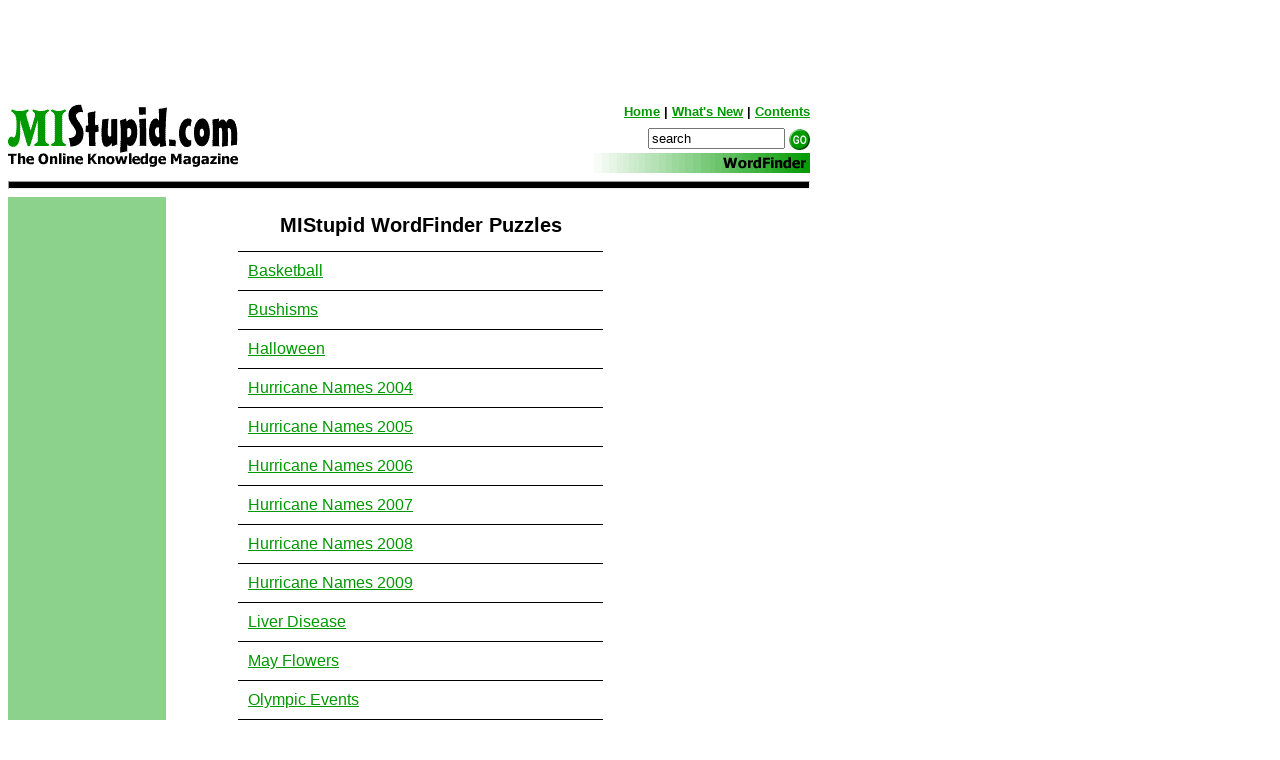

--- FILE ---
content_type: text/html
request_url: http://mistupid.com/wordfinder/index.htm
body_size: 13109
content:
<!DOCTYPE HTML PUBLIC "-//W3C//DTD HTML 4.01 Transitional//EN"
"http://www.w3.org/TR/html4/loose.dtd">

<html><!-- #BeginTemplate "/Templates/ThreeColumns.dwt" --><!-- DW6 -->
<head>
<meta http-equiv="Content-Type" content="text/html; charset=iso-8859-1">

<!-- #BeginEditable "doctitle" -->
<title>WordFinders</title>
<!-- #EndEditable -->

<!-- #BeginEditable "head" --><!-- #EndEditable -->
<link href="../CSS/mistupidv2.css" rel="stylesheet" type="text/css">
<link rel="shortcut icon" href="/favicon.ico" >
<link rel="alternate" type="application/rss+xml" title="MIStupid.com RSS Feed" href="http://mistupid.com/new.xml" />
<script language="JavaScript" type="text/JavaScript">
<!--
function MM_openBrWindow(theURL,winName,features) { //v2.0
  window.open(theURL,winName,features);
}

function toggle_visibility(id) {
var e = document.getElementById(id);
if(e.style.display == 'none')
e.style.display = 'block';
else
e.style.display = 'none';
}
//-->
</script>
</head>

<body>
<table width="800" border="0" cellspacing="0" cellpadding="0">
  <tr>
  <td height="96" valign="top">
  <div align="center"><!-- #BeginEditable "LeaderboardGeneral" --><!-- #BeginLibraryItem "/Library/728 Leaderboard Top.lbi" --><script type="text/javascript"><!--//<![CDATA[
   var m3_u = (location.protocol=='https:'?'https://as2.mistupid.com/www/delivery/ajs.php':'http://as2.mistupid.com/www/delivery/ajs.php');
   var m3_r = Math.floor(Math.random()*99999999999);
   if (!document.MAX_used) document.MAX_used = ',';
   document.write ("<scr"+"ipt type='text/javascript' src='"+m3_u);
   document.write ("?zoneid=4");
   document.write ('&amp;cb=' + m3_r);
   if (document.MAX_used != ',') document.write ("&amp;exclude=" + document.MAX_used);
   document.write (document.charset ? '&amp;charset='+document.charset : (document.characterSet ? '&amp;charset='+document.characterSet : ''));
   document.write ("&amp;loc=" + escape(window.location));
   if (document.referrer) document.write ("&amp;referer=" + escape(document.referrer));
   if (document.context) document.write ("&context=" + escape(document.context));
   if (document.mmm_fo) document.write ("&amp;mmm_fo=1");
   document.write ("'><\/scr"+"ipt>");
//]]>--></script><!-- #EndLibraryItem --><!-- #EndEditable --></div></td>
  </tr>
</table>
  	<form action="../cgi-bin/search/search.pl" method="POST" name="search">
<table width="800" border="0" cellspacing="0" cellpadding="0">
  <tr>
    <td width="250" valign="bottom"><a href="../index.htm"><img src="../images/logo.gif" alt="MIStupid.com Logo" width="230" height="49" border="0"></a></td>
    <td width="550" valign="top"><div align="right" class="headnav"><a href="../index.htm" class="headnav">Home</a> | <a href="javascript:void(0)" class="headnav" onClick="MM_openBrWindow('/whatsnew.php','whatsnew','scrollbars=yes,width=270,height=405')">What's New</a> | <a href="../contents.htm" class="headnav">Contents</a></div>

	  <div align="right"><img src="../images/spacer.gif" width="1" height="24" align="bottom">
          <input type="text" name="query" size="15" value="search" onFocus="if(this.value=='search') {this.value='';}" onBlur="if(this.value=='') {this.value='search';}">
          <input type="image" height="21" width="21" border=0 value="Go" name="Submit" src="../images/go.gif" align=absmiddle>
      </div></td>
  </tr>
  <tr>
    <td valign="top"><a href="../index.htm"><img src="../images/tagline.gif" alt="The Online Knowledge Magazine" width="230" height="14" border="0"></a></td>
    <td valign="bottom"><div align="right"><!-- #BeginEditable "topic" --><img src="images/wfheader.gif" width="220" height="20"><!-- #EndEditable --></div></td>
  </tr>
  <tr>
    <td colspan="2" valign="top"><hr class="wide"></td>
  </tr>
</table>
	</form>

<table width="800" border="0" cellspacing="0" cellpadding="4">
  <tr valign="top">
    <td width="150" height="24" class="leftcolum"><!-- #BeginEditable "LeftColumn" --><!-- #BeginLibraryItem "/Library/SkyAdLeft.lbi" --><script type='text/javascript'><!--//<![CDATA[
   var m3_u = (location.protocol=='https:'?'https://as2.mistupid.com/www/delivery/ajs.php':'http://as2.mistupid.com/www/delivery/ajs.php');
   var m3_r = Math.floor(Math.random()*99999999999);
   if (!document.MAX_used) document.MAX_used = ',';
   document.write ("<scr"+"ipt type='text/javascript' src='"+m3_u);
   document.write ("?zoneid=3");
   document.write ('&amp;cb=' + m3_r);
   if (document.MAX_used != ',') document.write ("&amp;exclude=" + document.MAX_used);
   document.write (document.charset ? '&amp;charset='+document.charset : (document.characterSet ? '&amp;charset='+document.characterSet : ''));
   document.write ("&amp;loc=" + escape(window.location));
   if (document.referrer) document.write ("&amp;referer=" + escape(document.referrer));
   if (document.context) document.write ("&context=" + escape(document.context));
   if (document.mmm_fo) document.write ("&amp;mmm_fo=1");
   document.write ("'><\/scr"+"ipt>");
//]]>--></script><!-- #EndLibraryItem --><!-- #EndEditable --></td>
    <td><!-- startprint -->
	<div class="KonaBody">
      <!-- #BeginEditable "bodytext" -->
      <h1 class="featuretitle">MIStupid WordFinder Puzzles</h1>
      <table border="0" align="center" cellpadding="10" cellspacing="0" class="tablelisting">
	  <tr><td class="tablelisting"><a href="basketball.htm">Basketball</a></td>
	  </tr>
<tr><td class="tablelisting"><a href="bushisms.htm">Bushisms</a></td>
</tr>
<tr><td class="tablelisting"><a href="halloween.htm">Halloween</a></td>
</tr>
<tr><td class="tablelisting"><a href="hurricanes2004.htm">Hurricane Names 2004</a></td>
</tr>
<tr><td class="tablelisting"><a href="hurricanes2005.htm">Hurricane Names 2005</a></td>
</tr>
<tr><td class="tablelisting"><a href="hurricanes2006.htm">Hurricane Names 2006</a></td>
</tr>
<tr>
  <td class="tablelisting"><a href="hurricanes2007.htm">Hurricane Names 2007</a></td>
</tr>
<tr>
  <td class="tablelisting"><a href="hurricanes2008.php">Hurricane Names 2008</a></td>
</tr>
<tr>
  <td class="tablelisting"><a href="hurricanes2009.php">Hurricane Names 2009</a></td>
</tr>
<tr><td class="tablelisting"><a href="liverdisease.htm">Liver Disease</a></td>
</tr>
<tr><td class="tablelisting"><a href="mayflowers.htm">May Flowers</a></td>
</tr>
<tr><td class="tablelisting"><a href="olympicevents.htm">Olympic Events</a></td>
</tr>
<tr><td class="tablelisting"><a href="oscar77.htm">Oscar Nominees (77th Annual Academy Awards)</a></td>
</tr>
<tr>
  <td class="tablelisting"><a href="oscar79.htm">Oscar Nominees (79th Annual Academy Awards)</a></td>
</tr>
<tr><td class="tablelisting"><a href="planets.htm">Planets</a></td>
</tr>
<tr><td class="tablelisting"><a href="presidents.htm">Presidents</a></td>
</tr>
<tr><td class="tablelisting"><a href="reindeer.htm">Reindeer Names</a></td>
</tr>
<tr><td class="tablelisting"><a href="sharks.htm">Sharks!</a></td>
</tr>
<tr><td class="tablelisting"><a href="softball.htm">Softball</a></td>
</tr>
<tr><td class="tablelisting"><a href="superbowl.htm">Super Bowl Teams</a></td>
</tr>
<tr><td class="tablelisting"><a href="thanksgiving.htm">Thanksgiving</a></td>
</tr>
<tr><td class="tablelisting"><a href="wines.htm">Wines</a></td>
</tr>
<tr><td class="tablelisting"><a href="worldseries.htm">World Series Teams</a></td>
</tr>

	  </table>
	      
      <p class="mainbody">Custom WordFinder puzzles are available for no charge. Send us your theme of up to 20 words, and we will send you a puzzle suitable for interactive play and printing. We may even add it to our collection. Send to 
	      <SCRIPT LANGUAGE="JavaScript">
<!-- Begin
user = "games";
site = "MIStupid.com"; 

document.write('<a href=\"mailto:' + user + '@' + site + '\">');
document.write(user + '@' + site + '</a>');
// End -->
          </SCRIPT>
	    .<br>
        <br>
      <!-- #EndEditable -->
	</div>
	<!-- stopprint -->
	<!-- #BeginEditable "UtilityLinks" -->
        <p align="center" class="utillinks"><!-- #BeginLibraryItem "/Library/S2F.lbi" --><!-- #EndLibraryItem --><!-- #BeginLibraryItem "/Library/Printable2.lbi" -->
<a href="../phprint.php" target="_blank" class="utillinks"><img src="../images/printer.gif" width="16" height="16" hspace="3" border="0" align="absmiddle">Printable&nbsp;Page</a>&nbsp;&nbsp;<!-- #EndLibraryItem --><!-- #BeginLibraryItem "/Library/Register2.lbi" --><!-- #EndLibraryItem --><!-- #BeginLibraryItem "/Library/TagIt.lbi" --><!-- #EndLibraryItem --><!-- #EndEditable -->

	  <!-- #BeginEditable "OtherLinks" -->
	  <p class="otherlinks">Other Links:<br>
	    <a href="../crosswords/index.htm">Crossword Puzzles</a>, <a href="../sudoku/index.htm">Sudoku Puzzles</a><br><!-- #BeginLibraryItem "/Library/stupidlinks.lbi" -->

<a href="/facts/index.htm">Stupid&nbsp;Facts</a> - 
<a href="/games/index.htm">Stupid&nbsp;Games</a> - 
<a href="/jokes/index.htm"> Stupid&nbsp;Jokes</a> - 
<a href="/news/index.php">Stupid&nbsp;News</a> -
<a href="/people/index.htm">Stupid&nbsp;People</a> - 
<a href="/pictures/index.htm">Stupid&nbsp;Pictures</a> - 
<a href="/stuff/index.htm">Stupid&nbsp;Stuff</a> -
<a href="/cartoon/index.htm">Stupid&nbsp;Cartoons</a>
<!-- #EndLibraryItem --></p>
	  <!-- #EndEditable -->
      <div align="center"><br>

	   <!-- #BeginEditable "Bottom468ad" --><!-- #BeginLibraryItem "/Library/468AdGeneralBottom.lbi" --><script type="text/javascript"><!--//<![CDATA[
   var m3_u = (location.protocol=='https:'?'https://as2.mistupid.com/www/delivery/ajs.php':'http://as2.mistupid.com/www/delivery/ajs.php');
   var m3_r = Math.floor(Math.random()*99999999999);
   if (!document.MAX_used) document.MAX_used = ',';
   document.write ("<scr"+"ipt type='text/javascript' src='"+m3_u);
   document.write ("?zoneid=2");
   document.write ('&amp;cb=' + m3_r);
   if (document.MAX_used != ',') document.write ("&amp;exclude=" + document.MAX_used);
   document.write (document.charset ? '&amp;charset='+document.charset : (document.characterSet ? '&amp;charset='+document.characterSet : ''));
   document.write ("&amp;loc=" + escape(window.location));
   if (document.referrer) document.write ("&amp;referer=" + escape(document.referrer));
   if (document.context) document.write ("&context=" + escape(document.context));
   if (document.mmm_fo) document.write ("&amp;mmm_fo=1");
   document.write ("'><\/scr"+"ipt>");
//]]>--></script><!-- #EndLibraryItem --><!-- #EndEditable --></div>
    </td>
    <td width="125" height="24" class="rightcolum">      <!-- #BeginEditable "RightSkyAd" --><!-- #BeginLibraryItem "/Library/SkyAdGeneral.lbi" --><script type='text/javascript'><!--//<![CDATA[
   var m3_u = (location.protocol=='https:'?'https://as2.mistupid.com/www/delivery/ajs.php':'http://as2.mistupid.com/www/delivery/ajs.php');
   var m3_r = Math.floor(Math.random()*99999999999);
   if (!document.MAX_used) document.MAX_used = ',';
   document.write ("<scr"+"ipt type='text/javascript' src='"+m3_u);
   document.write ("?zoneid=3");
   document.write ('&amp;cb=' + m3_r);
   if (document.MAX_used != ',') document.write ("&amp;exclude=" + document.MAX_used);
   document.write (document.charset ? '&amp;charset='+document.charset : (document.characterSet ? '&amp;charset='+document.characterSet : ''));
   document.write ("&amp;loc=" + escape(window.location));
   if (document.referrer) document.write ("&amp;referer=" + escape(document.referrer));
   if (document.context) document.write ("&context=" + escape(document.context));
   if (document.mmm_fo) document.write ("&amp;mmm_fo=1");
   document.write ("'><\/scr"+"ipt>");
//]]>--></script><!-- #EndLibraryItem --><!-- #EndEditable -->      <br>
   
    </td>
  </tr>
</table>

<table width="800" border="0" cellspacing="0" cellpadding="0">
  <tr>
    <td colspan="2"><hr class="wide"></td>
  </tr>
  <tr>
    <td class="footerlinks"><a href="../index.htm" class="footerlinks">Home</a> |  <a href="../utils/advertise.htm" class="footerlinks">Advertising</a> | <a href="../donate.htm" class="footerlinks">Donate</a> | <a href="../contribute.htm" class="footerlinks">Contribute</a> | <a href="../utils/linktous.htm" class="footerlinks">Link to Us</a> | <a href="../privacy.htm"><b>Privacy</b></a> | <a href="../utils/contact.htm" class="footerlinks">Contact</a> | <a href="../about.htm" class="footerlinks">About</a>  | <a href="/new.xml"><img src="../images/rss-icon.gif" alt="RSS Feed" width="13" height="13" border="0" align="absmiddle" class="footerlinks"></a></td>
    <td><div align="right" class="footerlinks">&copy; 2001-2025 MIStupid.com </div></td>
  </tr>
</table>


<!-- #BeginLibraryItem "/Library/GA.lbi" --><script type="text/javascript">
var gaJsHost = (("https:" == document.location.protocol) ? "https://ssl." : "http://www.");
document.write(unescape("%3Cscript src='" + gaJsHost + "google-analytics.com/ga.js' type='text/javascript'%3E%3C/script%3E"));
</script>
<script type="text/javascript">
try {
var pageTracker = _gat._getTracker("UA-4178481-1");
pageTracker._trackPageview();
} catch(err) {}</script><!-- #EndLibraryItem --><!-- #BeginLibraryItem "/Library/Kontera.lbi" --><!-- #EndLibraryItem --></body>
<!-- #EndTemplate --></html>


--- FILE ---
content_type: text/css
request_url: http://mistupid.com/CSS/mistupidv2.css
body_size: 3962
content:
.footerlinks {
	FONT-SIZE: 11px; FONT-FAMILY: Arial, Helvetica, sans-serif
}
A.footerlinks:link {
	FONT-WEIGHT: bold; COLOR: #009900
}
A.footerlinks:visited {
	FONT-WEIGHT: bold; COLOR: #009900
}
A.footerlinks:hover {
	FONT-WEIGHT: bold; COLOR: #ff9900
}
.headnav {
	FONT-WEIGHT: bold; FONT-SIZE: 13px; FONT-FAMILY: Arial, Helvetica, sans-serif
}
A.headnav:link {
	COLOR: #009900
}
A.headnav:visited {
	COLOR: #009900
}
A.headnav:hover {
	COLOR: #ff9900
}
HR.wide {
	WIDTH: 800px; COLOR: #000; HEIGHT: 6px; BACKGROUND-COLOR: #000; TEXT-ALIGN: left
}
.mainbody {
	FONT-SIZE: 17px; FONT-FAMILY: Arial, Helvetica, sans-serif
}
H1.mainbody {
	FONT-SIZE: 20px
}
H2.mainbody {
	FONT-SIZE: 18px;
}
H3.mainbody {
	FONT-SIZE: 17px;
}

H1.featuretitle{
	FONT-SIZE: 20px;
	FONT-FAMILY: Arial, Helvetica, sans-serif;
	TEXT-ALIGN: center;
}
.otherlinks {
	FONT-SIZE: 13px; FONT-FAMILY: Arial, Helvetica, sans-serif
}
.sponsored {
	FONT-SIZE: 11px; FONT-FAMILY: Arial, Helvetica, sans-serif; TEXT-ALIGN: center
}
.leftcolum {
	FONT-SIZE: 12px; FONT-FAMILY: Arial, Helvetica, sans-serif
}
TD.leftcolum {
	BORDER-RIGHT: #cccccc thin; BORDER-TOP: #000000 thin; BORDER-LEFT: #000000 thin; BORDER-BOTTOM: #000000 thin; BACKGROUND-COLOR: #8cd18c
}
.rightcolum {
	BORDER-RIGHT: #000000 thin; BORDER-TOP: #000000 thin; BORDER-LEFT: #cccccc thin; BORDER-BOTTOM: #000000 thin; TEXT-ALIGN: left;
		FONT-SIZE: 12px; FONT-FAMILY: Arial, Helvetica, sans-serif
}
.utillinks {
	FONT-WEIGHT: bold; FONT-SIZE: 11px; FONT-FAMILY: Arial, Helvetica, sans-serif;
}
A.utillinks:link {
	COLOR: #009900
}
A.utillinks:visited {
	COLOR: #009900
}
A.utillinks:hover {
	COLOR: #ff9900
}
BODY {
	PADDING-RIGHT: 0px; PADDING-LEFT: 0px; PADDING-BOTTOM: 0px; PADDING-TOP: 0px
}
A:link {
	 COLOR: #009900
}
A:visited {
	COLOR: #009900
}
A:hover {
	COLOR: #ff9900
}

A.adHeadline:link {
	FONT-WEIGHT: bold; COLOR: #0000ff
}
A.adHeadline:visited {
	FONT-WEIGHT: bold; COLOR: #0000ff
}
A.adHeadline:hover {
	FONT-WEIGHT: bold; COLOR: #0000ff
}

CAPTION.datatable
  {
     background-color:#009900;
     color:black;
     border-style:solid;
     border-width:1px;
     border-color:black;
  }

  TABLE.datatable
  { 
     font-family:verdana, arial, Helvetica, sans-serif;;
     border-collapse:collapse;
     font-size:9pt;
    /*  width:80%; */
     border-style:solid;
     border-color:black;
     border-width:1px;
  }

  TH.datatable
  {
     font-size:10pt;
     background-color:#009900;
     color:black;
     border-style:solid;
     border-width:1px;
     border-color:black;
     text-align:center;
  }


  TR.datatable
  { 
  }

  TD.datatable
  {  
     color:black;
     border-style:solid;
     border-width:1px;
     text-align:left;
  }

.sf {
	FONT-SIZE: 13px; 
	FONT-FAMILY: Arial, Helvetica, sans-serif;
	color: #000000;
	FONT-WEIGHT: normal;
}
A.sf:link {
	COLOR: #0000FF;
	FONT-WEIGHT: normal;
}
A.sf:visited {
	COLOR: #0000FF;
	FONT-WEIGHT: normal;
}
A.sf:hover {
	COLOR: #0000FF;
	FONT-WEIGHT: normal;
}
.smallnote {
	font-family: Arial, Helvetica, sans-serif;
	font-size: 9px;
}
.mediumnote {
	font-family: Arial, Helvetica, sans-serif;
	font-size: 11px;
}

TABLE.tablelisting
  { 
     font-family: Arial, Helvetica, sans-serif;
     border-collapse:collapse;
     font-size:12pt;
    /*  width:80%; */

  }

  TH.tablelisting
  {
     font-size:12pt;
     background-color:#009900;
     color:black;
     text-align:center;
	border-style:solid;
	border-width:1px;
	border-top-color: #000000;
	border-bottom-color: #000000;
	vertical-align: middle;
	border-right-style: none;
	border-left-style: none;
  }


  TR.tablelisting
  { 

  }

  TD.tablelisting
  {
	color:black;
	border-style:solid;
	border-width:1px;
	text-align:left;
	border-top-color: #000000;
	border-bottom-color: #000000;
	vertical-align: middle;
	border-right-style: none;
	border-left-style: none;
  }

.news {
	FONT-SIZE: 13px; FONT-FAMILY: Arial, Helvetica, sans-serif

}
.news img{
	margin: auto 6px auto auto;

}